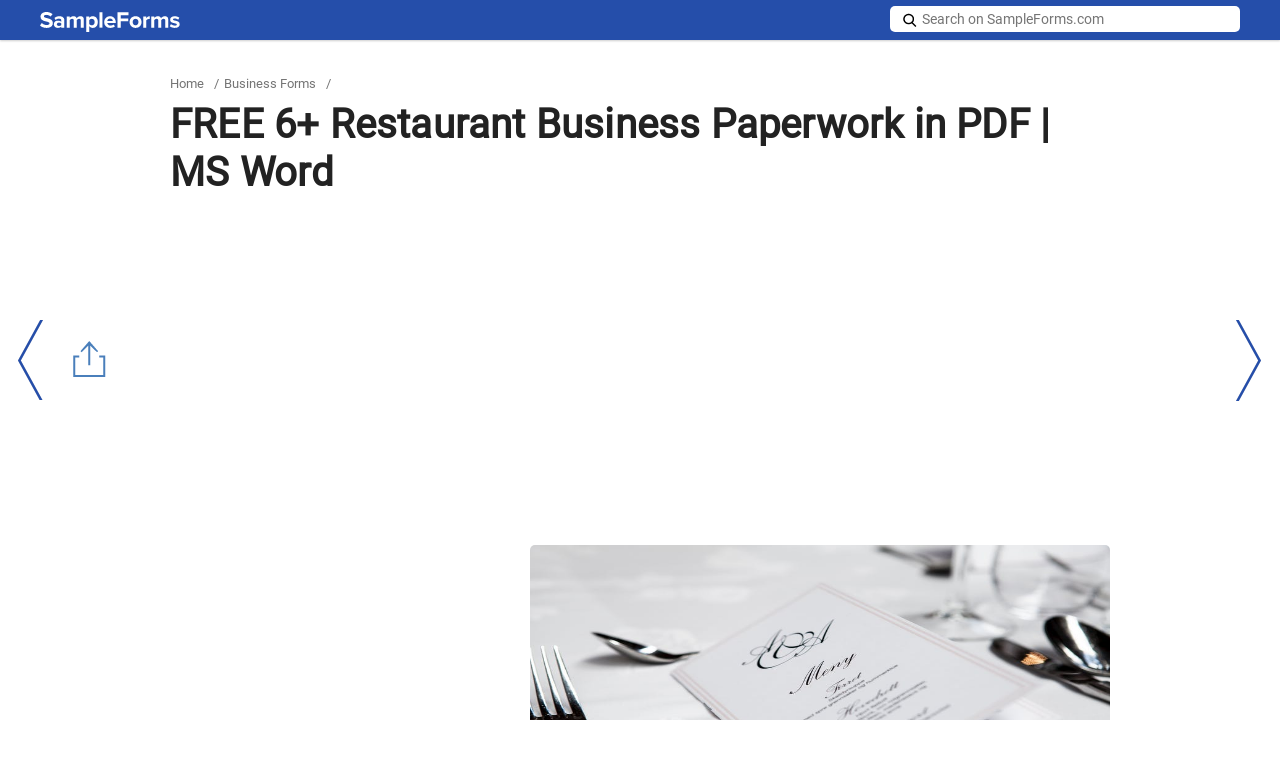

--- FILE ---
content_type: text/html; charset=UTF-8
request_url: https://www.sampleforms.com/restaurant-business-paperwork.html
body_size: 11434
content:
<!DOCTYPE html>
<html lang="en-US">
<head>
  <link rel="icon" href="https://images.sampleforms.com/favicon.ico" />
  <link rel="shortcut" href="https://images.sampleforms.com/images/sf-blog-icon.png" />
  <link rel="apple-touch-icon" href="https://images.sampleforms.com/images/sf-blog-icon.png" />
  <meta charset="UTF-8">
  <meta name="robots" content="max-image-preview:large">
  <meta name="viewport" content="width=device-width,minimum-scale=1, initial-scale=1">
  <meta name="verification" content="b4daeb5e80d2cfdbe74af029c39ad035" />
  <meta name="google-site-verification" content="l6pL7dZBsTCIF73ntKYeoj2nl0ix5hFL_LLn32v0KeE" />
  <meta name="google-site-verification" content="MYgGW6akSeH_ZvQK1vsEdZK8d89XCJBdY747hdZJV2w" />
  <meta name="msvalidate.01" content="9526A95714E26CAEBE4BE392480C6039" />
  <meta name="theme-color" content="#FFF">
  <link rel="manifest" href="/manifest.json">
  <link rel="dns-prefetch" href="https://www.google-analytics.com/">
  <link rel="canonical" href="https://www.sampleforms.com/restaurant-business-paperwork.html" />            <meta name="robots" content="index,follow">
        <title>FREE 6+ Restaurant Business Paperwork in PDF | MS Word</title><meta name="description" content="Planning to start and open up a restaurant? Then you better read this article to know what sorts of documents will be handy for your business. Read now!" />
  <!-- Open Graph Tags-->
  <meta property="og:title" content="FREE 6+ Restaurant Business Paperwork in PDF | MS Word">
  <meta property="og:image" content="https://images.sampleforms.com/wp-content/uploads/2017/06/featured1.jpeg">
  <meta property="og:description" content="Planning to start and open up a restaurant? Then you better read this article to know what sorts of documents will be handy for your business. Read now!">
  <meta property="og:type" content="article">
  <meta property="og:site_name" content="sampleforms.com">
  <meta property="og:url" content="https://www.sampleforms.com/restaurant-business-paperwork.html">
  <meta name="twitter:title" content="FREE 6+ Restaurant Business Paperwork in PDF | MS Word">
  <meta name="twitter:description" content="Planning to start and open up a restaurant? Then you better read this article to know what sorts of documents will be handy for your business. Read now!">
  <meta name="twitter:image" content="https://images.sampleforms.com/wp-content/uploads/2017/06/featured1.jpeg">

  <!-- Style Sheet  -->
  <link rel="preload" href="https://images.sampleforms.com/css/new-layout-sf2.css" as="style" 
      onload="this.onload=null;this.rel='stylesheet'">
  <link rel="stylesheet" href="https://images.sampleforms.com/css/new-layout-sf2.css">

    <script type="application/ld+json">
    {"@context": "https://schema.org","@type": "Organization",
    "url": "https://www.sampleforms.com/","logo": "https://images.sampleforms.com/images/logo.svg"
    }</script>  <script id="inlinejs__preload-polfill">
    !function(e){"use strict";var t=e.document,r={};r.isPreloadSupported=function(){try{return t.createElement("link").relList.supports("preload")}catch(e){return!1}},r.init=function(){for(var e=t.getElementsByTagName("link"),r=0;r<e.length;r++){var n=e[r];"preload"===n.rel&&"style"===n.getAttribute("as")&&(loadCSS(n.href,n),n.rel=null)}},window.loadCSS&&!r.isPreloadSupported()&&r.init()}(window);
  </script>
  <script src="https://contextual.media.net/dmedianet.js?cid=8CUVWZRV0" async="async"></script>
</head>

<body class="post-template-default single single-post postid-157475 single-format-standard">
  <script async src="https://pagead2.googlesyndication.com/pagead/js/adsbygoogle.js?client=ca-pub-8812391281658222"
    crossorigin="anonymous"></script>

  <!-- <script>
    navigator.serviceWorker?navigator.serviceWorker.register("/serviceWorker.js",{scope:"/"}).then(function(r){console.log(r)}).catch(function(r){console.error(r)}):console.log("Service Worker is not supported in this browser.");
  </script> -->

  <script type="text/javascript">
      window._mNHandle = window._mNHandle || {};
      window._mNHandle.queue = window._mNHandle.queue || [];
      medianet_versionId = "3121199"; 
  </script>
  <!-- Google tag (gtag.js) -->
  <script async src="https://www.googletagmanager.com/gtag/js?id=G-MQ7YVMSRH6"></script>
  <script>
    window.dataLayer = window.dataLayer || [];
    function gtag(){dataLayer.push(arguments);}
    gtag('js', new Date());
    gtag('config', 'G-MQ7YVMSRH6');
  </script>

  <div id="top-page"></div>
  <header>
    <div class="container">
      <div class="logo">
        <a href="https://www.sampleforms.com">
          <img src="https://images.sampleforms.com/images/logo.svg" width="140" height="20" alt="SampleForms logo">
        </a>
      </div>
      
      <div class="search-new">
        <form method="GET" action="https://www.sampleforms.com" target="_top" id="search-form">
          <span class="search-ico"></span>
          <input [class]="searchvisible ? 'active' : ''" aria-label="Search on SampleForms.com" type="text" name="s" placeholder="Search on SampleForms.com" required>
          <input class="icons search-icon-new" tabindex="0" role="button" aria-label="site search" type="submit" onclick="toggleSearchVisible()">
          <span aria-label="Search" role="button" tabindex="0" class="s-close" [class]="searchvisible ? 's-close in' : 's-close'" onclick="toggleSearchVisible()"></span>
        </form>
      </div>
      <!-- Search Function Stop Here -->
    </div>
  </header><section class="main-body-sec">
      <div class="container">
		<ul class="breadcrumb"><li><a href="https://www.sampleforms.com" title="Home">Home</a></li><li> / </li><li><a href="https://www.sampleforms.com/business-forms">Business Forms</a></li><li> / </li></ul>		<h1>FREE 6+ Restaurant Business Paperwork in PDF | MS Word</h1>
		    <div class="header_bottom_ad ad-inner">
        <div id="text-6" class="widget widget_text">			<div class="textwidget"><div class="header_bottom_ad">
<ins class="adsbygoogle"
     style="display:inline-block;width:940px;height:320px"
     data-ad-client="ca-pub-8812391281658222"
     data-ad-slot="7836002035"></ins>
<script>
     (adsbygoogle = window.adsbygoogle || []).push({});
</script>
</div></div>
		</div>    </div>
      </div>
    <div class="post-content">
        <div class="container">
        	<div class="editor-widget-sec">
				                                  			<div class="ad-section">
                    			<div id="text-7" class="widget widget_text">			<div class="textwidget"><ins class="adsbygoogle"
     style="display:inline-block;width:336px;height:280px"
     data-ad-client="ca-pub-8812391281658222"
     data-ad-slot="3339736718"></ins>
<script>
     (adsbygoogle = window.adsbygoogle || []).push({});
</script></div>
		</div>                  			</div>
                		            	            		<div class="feature-img-sec">
              										<figure class="feature-img">
								<img layout="responsive" src="https://images.sampleforms.com/wp-content/uploads/2017/06/featured1.jpeg" alt="featured" width="580" height="280" title="featured" />
							</figure>
              			            		</div>
          		
       		</div>
          						<div class="innerpost-left-sec" >
				          		<p>Restaurants have been the places to go for grabbing a meal instead of heading straight and cook to the kitchen. Various food preferences are available on different menus made by exclusive chefs. These restaurants are distinguished in categories from their cuisines, styles, speed of services, themes, age, and quality.
	<div class="related toc-sec">
            <h3>Related:</h3>
            <ul class="toc-list">
            <li><a href='https://www.sampleforms.com/restaurant-reservation-form-sample.html' class='post_clicks' id='2185725'  ><h4>10+ Restaurant Reservation Form Samples - Free Sample, Example ...</h4></a></li><li><a href='https://www.sampleforms.com/sample-income-statement-form.html' class='post_clicks' id='2185720'  ><h4>Sample Income Statement Form - 9+ Free Documents in PDF, Xls</h4></a></li><li><a href='https://www.sampleforms.com/restaurant-application-forms.html' class='post_clicks' id='2185719'  ><h4>Sample Restaurant Application Form - 8+ Free Documents in PDF</h4></a></li>            </ul>
        </div>
      <div class="content_inner_ad ad-inner">
        <div id="text-3" class="widget widget_text">			<div class="textwidget"><div id="544001428">
     <script type="text/javascript">
       try {
             window._mNHandle.queue.push(function () {
               window._mNDetails.loadTag("544001428", "600x250", "544001428");
               });
            }
       catch (error) {}
     </script>
</div></div>
		</div>      </div>
    
<p>Before anyone can open up a restaurant business, an individual should be able to know the kinds of documents that he will need to face the food service industry. These documents include Restaurant <a href="https://www.sampleforms.com/business-form-sample.html" rel="noopener" target="_blank">Business Forms</a> such as Restaurant Order Forms and other restaurant-related documents.</p>
<h2>Restaurant Insurance Application Form</h2>
<div class="row"><div class="col-sm-8 image-grid-two"><img fetchpriority="high" decoding="async" onclick="ImagePopup(this)" src="https://images.sampleforms.com/wp-content/uploads/2017/06/Restaurant-Insurance-Application-1.jpg" alt="restaurant insurance application 1" srcset ="https://images.sampleforms.com/wp-content/uploads/2017/06/Restaurant-Insurance-Application-1.jpg?width=390 1920w, https://images.sampleforms.com/wp-content/uploads/2017/06/Restaurant-Insurance-Application-1.jpg?width=320 320w" width="390" height="504" sizes="(max-width: 390px) 100vw, 390px" /><b><a>cmwinsurance.com</a></b></div><div class="col-sm-4 button-grid-two">
<div class="detalis_cls">Details</div>
<div class="format_cls">File Format</div>
<ul>
<li>PDF</li>
</ul>
<p>Size: 103 KB</p>
<p><a class="btn btn-md download-btn" href="https://images.sampleforms.com/wp-content/uploads/2017/06/Restaurant-Insurance-Application-Form.zip" rel="noopener" target="_blank">Download</a></p></div></div>
<p>One of the vital documents for starting a restaurant is to have a <a href="https://www.sampleforms.com/restaurant-application-forms.html" rel="noopener" target="_blank">Restaurant Insurance Application Form</a>. This form is essential to protect the business from future penalties and lawsuits when unexpected incidents or accidents will occur. For specific purposes, the restaurant owner may also consider attaining a several Insurance Policies for his business such as a Property Insurance and a <a href="https://www.sampleforms.com/liability-insurance-form.html" rel="noopener" target="_blank">Liability Insurance Form</a>. The Property Insurance will deal with insurance coverage in events of fires and property damages while the latter may include a coverage for protecting the restaurant for instances of having drunkards and food contamination within the premises.</p>
<h2>Restaurant Consulting Agreement Form</h2>
<div class="row"><div class="col-sm-8 image-grid-two"><img decoding="async" onclick="ImagePopup(this)" src="https://images.sampleforms.com/wp-content/uploads/2017/06/Restaurant-Consulting-Agreement-Form-1.jpg" alt="restaurant consulting agreement form 1" srcset ="https://images.sampleforms.com/wp-content/uploads/2017/06/Restaurant-Consulting-Agreement-Form-1.jpg?width=390 1920w, https://images.sampleforms.com/wp-content/uploads/2017/06/Restaurant-Consulting-Agreement-Form-1.jpg?width=320 320w" width="390" height="504" sizes="(max-width: 390px) 100vw, 390px" /><b><a>alumni.du.edu</a></b></div><div class="col-sm-4 button-grid-two">
<div class="detalis_cls">Details</div>
<div class="format_cls">File Format</div>
<ul>
<li>DOC</li>
</ul>
<p>Size: 12 KB</p>
<p><a class="btn btn-md download-btn" href="https://images.sampleforms.com/wp-content/uploads/2017/06/Restaurant-Consulting-Agreement-Form.zip" rel="noopener" target="_blank">Download</a></p></div></div>
<p>When dealing with a business, a businessman does not simply engage himself for the payments and fees, then head directly to making an enterprise. The first step that he must take is to hire a consultant and listen to every lesson he can provide. A <a href="https://www.sampleforms.com/consulting-agreement-form.html" rel="noopener" target="_blank">Restaurant Consultation Agreement Form</a> is the document for this type of service. Though this is not for the customers of the dining area or the staff, this is to assure that a restaurant business will acquire success as it opens. The parties to be involved in this Contract Agreement Form will be the restaurant owner and the hired consultant who lays the terms and fees of the consultation services.</p>
<h2>Restaurant Reservation Form Sample</h2>
<div class="row"><div class="col-sm-8 image-grid-two"><img decoding="async" onclick="ImagePopup(this)" src="https://images.sampleforms.com/wp-content/uploads/2017/06/Annual-Banquet-Restaurant-Reservation-Form-1.jpg" alt="annual banquet restaurant reservation form 1" srcset ="https://images.sampleforms.com/wp-content/uploads/2017/06/Annual-Banquet-Restaurant-Reservation-Form-1.jpg?width=390 1920w, https://images.sampleforms.com/wp-content/uploads/2017/06/Annual-Banquet-Restaurant-Reservation-Form-1.jpg?width=320 320w" width="390" height="504" sizes="(max-width: 390px) 100vw, 390px" /><b><a>bridgecitychamber.com</a></b></div><div class="col-sm-4 button-grid-two">
<div class="detalis_cls">Details</div>
<div class="format_cls">File Format</div>
<ul>
<li>PDF</li>
</ul>
<p>Size: 39 KB</p>
<p><a class="btn btn-md download-btn" href="https://images.sampleforms.com/wp-content/uploads/2017/06/Annual-Banquet-Restaurant-Reservation-Form.zip" rel="noopener" target="_blank">Download</a></p></div></div>
<p>Another document needed by a restaurant owner is a <a href="https://www.sampleforms.com/restaurant-reservation-form-sample.html" rel="noopener" target="_blank">Restaurant Reservation Form</a>. The main purpose of this form is to neatly organize and schedule the table reservations of every client. It has the names of the clients, with the number of seats to be reserved, the food and beverages to be provided, and the deposit as an initial payment for the reservation fee. Some restaurants allow a reservation for the whole property within a number of hours or a day. With this, an indication for which area of the restaurant to be reserved should be stated on the form, whether it is on the rooftop or at a private lounge.</p>
<h2>Restaurant Order Form Sample</h2><div id="text-5" class="widget widget_text">			<div class="textwidget"><div id="637096733">
     <script type="text/javascript">
       try {
             window._mNHandle.queue.push(function () {
               window._mNDetails.loadTag("637096733", "600x250", "637096733");
               });
            }
       catch (error) {}
     </script>
</div></div>
		</div>
<div class="row"><div class="col-sm-8 image-grid-two"><img loading="lazy" decoding="async" onclick="ImagePopup(this)" src="https://images.sampleforms.com/wp-content/uploads/2017/06/Restaurant-Menu-Order-Form-1.jpg" alt="restaurant menu order form 1" srcset ="https://images.sampleforms.com/wp-content/uploads/2017/06/Restaurant-Menu-Order-Form-1.jpg?width=390 1920w, https://images.sampleforms.com/wp-content/uploads/2017/06/Restaurant-Menu-Order-Form-1.jpg?width=320 320w" width="390" height="504" sizes="auto, (max-width: 390px) 100vw, 390px" /><b><a>ricksonsecond.com</a></b></div><div class="col-sm-4 button-grid-two">
<div class="detalis_cls">Details</div>
<div class="format_cls">File Format</div>
<ul>
<li>PDF</li>
</ul>
<p>Size: 16 KB</p>
<p><a class="btn btn-md download-btn" href="https://images.sampleforms.com/wp-content/uploads/2017/06/Restaurant-Menu-Order-Form.zip" rel="noopener" target="_blank">Download</a></p></div></div>
<p>After a reservation was made, <a href="https://www.sampleforms.com/restaurant-order-form-sample.html" rel="noopener" target="_blank">Restaurant Order Forms</a> will be used to ask the preferences and to outline the food requests of the customer. This type of document does not have a definite size since it truly depends on the management and the convenience of the staff. The form will have the type of food, quantity of orders, additional requests, and the amount to be paid by the customer.</p>
<p>The <a href="https://www.sampleforms.com/order-forms.html" rel="noopener" target="_blank">Order Form</a> is commonly used by restaurant staffs in taking orders from the customer, however, this form can also be used for requesting food supplies from the restaurant suppliers. Specifically, a <a href="https://www.sampleforms.com/food-requisition-form.html" rel="noopener" target="_blank">Food Requisition Form</a> should be completed by the restaurant management and send it to their suppliers as an order that they are in need for the stated recipes.</p>
<h2>Restaurant Feedback Form Sample</h2>
<div class="row"><div class="col-sm-8 image-grid-two"><img loading="lazy" decoding="async" onclick="ImagePopup(this)" src="https://images.sampleforms.com/wp-content/uploads/2017/06/Free-Restaurant-Feedback-Form-1.jpg" alt="free restaurant feedback form 1" srcset ="https://images.sampleforms.com/wp-content/uploads/2017/06/Free-Restaurant-Feedback-Form-1.jpg?width=390 1920w, https://images.sampleforms.com/wp-content/uploads/2017/06/Free-Restaurant-Feedback-Form-1.jpg?width=320 320w" width="390" height="504" sizes="auto, (max-width: 390px) 100vw, 390px" /><b><a>business.basscoast.vic.gov.au</a></b></div><div class="col-sm-4 button-grid-two">
<div class="detalis_cls">Details</div>
<div class="format_cls">File Format</div>
<ul>
<li>PDF</li>
</ul>
<p>Size: 10 KB</p>
<p><a class="btn btn-md download-btn" href="https://images.sampleforms.com/wp-content/uploads/2017/06/Free-Restaurant-Feedback-Form.zip" rel="noopener" target="_blank">Download</a></p></div></div>
<p>When the orders have been granted and the customers have consumed their sumptuous meals, it is the right moment to ask for a feedback with regards to their experiences in the restaurant. A <a href="https://www.sampleforms.com/free-restaurant-feedback-forms.html" rel="noopener" target="_blank">Restaurant Feedback Form</a> will require the customer to rate the menu, services, venue, and the overall presentation of the restaurant. However, a polite and kind gesture should be observed when giving the <a href="https://www.sampleforms.com/customer-feedback-form.html" rel="noopener" target="_blank">Feedback Form</a> to any customer since not all are willing to spend time with this process. This form can also be posted online on the website of the restaurant to allow anyone to send their comments and suggestions even when they have already been out of the premises.</p>
<h2>Restaurant Income Statement Form</h2>
<div class="row"><div class="col-sm-8 image-grid-two"><img loading="lazy" decoding="async" onclick="ImagePopup(this)" src="https://images.sampleforms.com/wp-content/uploads/2017/06/Income-Statement-For-Restaurant-08.jpg" alt="income statement for restaurant 08" srcset ="https://images.sampleforms.com/wp-content/uploads/2017/06/Income-Statement-For-Restaurant-08.jpg?width=390 1920w, https://images.sampleforms.com/wp-content/uploads/2017/06/Income-Statement-For-Restaurant-08.jpg?width=320 320w" width="390" height="504" sizes="auto, (max-width: 390px) 100vw, 390px" /><b><a>restaurantowner.com </a></b></div><div class="col-sm-4 button-grid-two">
<div class="detalis_cls">Details</div>
<div class="format_cls">File Format</div>
<ul>
<li>PDF</li>
</ul>
<p>Size: 193 KB</p>
<p><a class="btn btn-md download-btn" href="https://images.sampleforms.com/wp-content/uploads/2017/06/Income-Statement-For-Restaurant.zip" rel="noopener" target="_blank">Download</a></p></div></div>
<p>Lastly, it is important for the restaurant owner to know if he is making progress and attaining success with his business. This will require the use of a <a href="https://www.sampleforms.com/sample-income-statement-form.html" rel="noopener" target="_blank">Restaurant Income Statement Form</a>. It is a type of <a href="https://www.sampleforms.com/financial-statement-form-sample.html" rel="noopener" target="_blank">Financial Statement</a> that focuses on the income and the expenditures of the restaurant for a specified time-period, whether monthly or an annual basis. This form will have the breakdown of the restaurant&#8217;s expenses which includes the costs of goods, utilities, employee salaries, and even depreciation.</p>
<h2>Quick Tips for Completing Your Restaurant Business Forms</h2>
<p>Before this article ends, here are six vital tips that you may keep in mind for your business:</p>
<ul>
<li>Make sure that you have clearly stated the type of insurance coverage that will aid your restaurant&#8217;s life.</li>
<li>Consider doing a follow up of your client&#8217;s reservations by sending them a <a href="https://www.sampleforms.com/booking-confirmation-forms.html" rel="noopener" target="_blank">Confirmation Form</a> a few days before the reserved date.</li>
<li>Instruct your staff on how to fill out an Order Form and what possible abbreviations to use in easing up the process of writing the client&#8217;s orders.</li>
<li>As you hire a consultant, ask for a presentation of his Professional Licenses or documents that will prove that he is a legal and worthy consultant.</li>
<li>In your feedback form, allocate an ample amount of space for the client&#8217;s comments and suggestions at the very last area of the document.</li>
<li>File your <a href="https://www.sampleforms.com/sample-income-statement-form.html" rel="noopener" target="_blank">Income Statements</a> before the filing due dates of your State to avoid penalties and fees of a possible violation.</li>
</ul>
<p>Owning a restaurant is one of the most known dreams of the population. And in this generation, fast food restaurants have dominated the world regardless of the numerous documents which are required for this business. To ease up your process in crafting these forms, simply search your needed paperwork on our site and download them. The forms are simple, timely, and light when it comes to storage matters. In whatever way that you will decide to format your form, always remember that it is your staffs&#8217; and customers&#8217; convenience that counts.</p>
          							<div class="new-bottom-ad">
													<div id="text-4" class="widget widget_text">			<div class="textwidget"><div style="width: 600px; height: 250px;">
  <script async src="//contextual.media.net/dmedianet.js?cid=8CUVWZRV0"></script>
  <div id="medianet-809579178"></div>
  <script>
    (function() {
      var mnSrc = (location.protocol == "https:" ? "https:" : "http:") + "//contextual.media.net/nmedianet.js?cid=8CUVWZRV0";
      var mnId = "medianet-809579178";
      document.getElementById(mnId).innerHTML = '<div id="' + mnId + '-inner"></div>';
      document.write('<scr' + 'ipt type="text/javascript" src="' + mnSrc + '"></scr' + 'ipt>');
    })();
  </script>
</div></div>
		</div>											</div>
				            </div>
        	<aside class="aside custom" id="sidebar-out">
  <div id="sidebar">
    <div class="sidebar-related">
      
<section class='category-sec1' style='gap:2px'>

<nav class='container1'> 
<ul>
<li><a href="https://www.sampleforms.com/company-form.html">FREE 50+ Company Forms Download – How to Create Guide, Tips</a></li><li><a href="https://www.sampleforms.com/process-form.html">FREE 45+ Process Forms Download – How to Create Guide, Tips</a></li><li><a href="https://www.sampleforms.com/community-form.html">FREE 50+ Community Forms in PDF | MS Word</a></li><li><a href="https://www.sampleforms.com/party-form.html">FREE 49+ Party Forms in PDF | MS Word | Excel</a></li><li><a href="https://www.sampleforms.com/free-funeral-forms.html">FREE 51+ Funeral Forms in PDF | MS Word</a></li><li><a href="https://www.sampleforms.com/history-form.html">FREE 49+ History Forms in PDF | Ms Word | Excel</a></li><li><a href="https://www.sampleforms.com/free-printable-forms.html">FREE 53+ Printable Forms in PDF | MS Word | Excel</a></li><li><a href="https://www.sampleforms.com/subscribe-forms.html">FREE 40+ Subscribe Forms in PDF | Ms Word (doc.)</a></li><li><a href="https://www.sampleforms.com/insurance-forms.html">FREE 25+ Insurance Forms in PDF | MS Word</a></li><li><a href="https://www.sampleforms.com/facility-forms.html">FREE 50+ Facility Forms in PDF | MS Word</a></li><li><a href="https://www.sampleforms.com/partnership-form.html">FREE 36+ Partnership Forms in PDF | MS Word (doc.)</a></li><li><a href="https://www.sampleforms.com/assignment-form.html">FREE 51+ Assignment Forms in PDF | MS Word | XLS</a></li></ul>
</nav>
</section>
    </div>

          <div class="header_bottom_ad ad-inner">
        <div id="text-2" class="widget widget_text">			<div class="textwidget"><div id="606522449">
     <script type="text/javascript">
       try {
             window._mNHandle.queue.push(function () {
               window._mNDetails.loadTag("606522449", "600x250", "606522449");
               });
            }
       catch (error) {}
     </script>
</div></div>
		</div>      </div>
    
    <div class="sidebar-category">
      <h3>Business Forms</h3>      <ul class='my-list'>
        <li><a href="https://www.sampleforms.com/accounting-forms"><h4>Accounting Forms</h4></a></li><li><a href="https://www.sampleforms.com/acknowledgment-form"><h4>Acknowledgment Forms</h4></a></li><li><a href="https://www.sampleforms.com/acord-forms"><h4>Acord Forms</h4></a></li><li><a href="https://www.sampleforms.com/action-forms"><h4>Action Forms</h4></a></li><li><a href="https://www.sampleforms.com/addendum-forms"><h4>Addendum Forms</h4></a></li><li class="more-plus" id="more-plus" on="tap:more-plus-li.show,more-plus.hide" role="button" tabindex="0"><span> More</span></li></ul><ul id="more-plus-li" hidden><li><a href="https://www.sampleforms.com/admission-forms"><h4>Admission Forms</h4></a></li><li><a href="https://www.sampleforms.com/affidavit-forms"><h4>Affidavit Forms</h4></a></li><li><a href="https://www.sampleforms.com/agreement-forms"><h4>Agreement Forms</h4></a></li><li><a href="https://www.sampleforms.com/application-form"><h4>Application Forms</h4></a></li><li><a href="https://www.sampleforms.com/appraisal-forms"><h4>Appraisal Forms</h4></a></li><li><a href="https://www.sampleforms.com/approval-forms"><h4>Approval Forms</h4></a></li><li><a href="https://www.sampleforms.com/assessment-forms"><h4>Assessment Forms</h4></a></li><li><a href="https://www.sampleforms.com/association"><h4>Association Forms</h4></a></li><li><a href="https://www.sampleforms.com/athlete-forms"><h4>Athlete Forms</h4></a></li><li><a href="https://www.sampleforms.com/audit-forms"><h4>Audit Forms</h4></a></li><li><a href="https://www.sampleforms.com/authorization-forms"><h4>Authorization Forms</h4></a></li><li><a href="https://www.sampleforms.com/availability-forms"><h4>Availability Forms</h4></a></li><li><a href="https://www.sampleforms.com/best-forms"><h4>Best Forms</h4></a></li><li><a href="https://www.sampleforms.com/bill-of-sale-forms"><h4>Bill of Sale Forms</h4></a></li><li><a href="https://www.sampleforms.com/booking-forms"><h4>Booking Forms</h4></a></li><li><a href="https://www.sampleforms.com/breakage-form"><h4>Breakage Form</h4></a></li><li><a href="https://www.sampleforms.com/budget-forms"><h4>Budget Forms</h4></a></li><li><a href="https://www.sampleforms.com/calculation-forms"><h4>Calculation Forms</h4></a></li><li><a href="https://www.sampleforms.com/cancellation-forms"><h4>Cancellation Forms</h4></a></li><li><a href="https://www.sampleforms.com/certificate-form"><h4>Certificate Forms</h4></a></li><li><a href="https://www.sampleforms.com/change-forms"><h4>Change Forms</h4></a></li><li><a href="https://www.sampleforms.com/check-in-forms"><h4>Check-in Forms</h4></a></li><li><a href="https://www.sampleforms.com/child-forms"><h4>Child-forms</h4></a></li><li><a href="https://www.sampleforms.com/claim-forms"><h4>Claim Forms</h4></a></li><li><a href="https://www.sampleforms.com/clearance-forms"><h4>Clearance Forms</h4></a></li><li><a href="https://www.sampleforms.com/compensation-form"><h4>Compensation Form</h4></a></li><li><a href="https://www.sampleforms.com/complaint-forms"><h4>Complaint Forms</h4></a></li><li><a href="https://www.sampleforms.com/consent-forms"><h4>Consent Forms</h4></a></li><li><a href="https://www.sampleforms.com/construction-forms"><h4>Construction Forms</h4></a></li><li><a href="https://www.sampleforms.com/contact-forms"><h4>Contact Forms</h4></a></li><li><a href="https://www.sampleforms.com/content-forms"><h4>Content Forms</h4></a></li><li><a href="https://www.sampleforms.com/contract-forms"><h4>Contract Forms</h4></a></li><li><a href="https://www.sampleforms.com/contractor-forms"><h4>Contractor Forms</h4></a></li><li><a href="https://www.sampleforms.com/counseling-forms"><h4>Counseling Forms</h4></a></li><li><a href="https://www.sampleforms.com/death-forms"><h4>Death Forms</h4></a></li><li><a href="https://www.sampleforms.com/declaration-forms"><h4>Declaration Forms</h4></a></li><li><a href="https://www.sampleforms.com/deed-forms"><h4>Deed Forms</h4></a></li><li><a href="https://www.sampleforms.com/deposit-forms"><h4>Deposit Forms</h4></a></li><li><a href="https://www.sampleforms.com/disability-forms"><h4>Disability Forms</h4></a></li><li><a href="https://www.sampleforms.com/disciplinary-forms"><h4>Disciplinary Forms</h4></a></li><li><a href="https://www.sampleforms.com/disclosure-forms"><h4>Disclosure Forms</h4></a></li><li><a href="https://www.sampleforms.com/divorce-forms"><h4>Divorce Forms</h4></a></li><li><a href="https://www.sampleforms.com/donation-forms"><h4>Donation Forms</h4></a></li><li><a href="https://www.sampleforms.com/easement-forms"><h4>Easement Forms</h4></a></li><li><a href="https://www.sampleforms.com/education-forms"><h4>Education Forms</h4></a></li><li><a href="https://www.sampleforms.com/employee-forms"><h4>Employee Forms</h4></a></li><li><a href="https://www.sampleforms.com/employment-forms"><h4>Employment Forms</h4></a></li><li><a href="https://www.sampleforms.com/enrollment-forms"><h4>Enrollment Forms</h4></a></li><li><a href="https://www.sampleforms.com/entertainment-forms"><h4>Entertainment forms</h4></a></li><li><a href="https://www.sampleforms.com/entry-form"><h4>Entry Form</h4></a></li><li><a href="https://www.sampleforms.com/evaluation-forms"><h4>Evaluation Forms</h4></a></li><li><a href="https://www.sampleforms.com/event-forms"><h4>Event Forms</h4></a></li><li><a href="https://www.sampleforms.com/examination-forms"><h4>Examination Forms</h4></a></li><li><a href="https://www.sampleforms.com/expense-forms"><h4>Expense Forms</h4></a></li><li><a href="https://www.sampleforms.com/feedback-forms"><h4>Feedback Forms</h4></a></li><li><a href="https://www.sampleforms.com/fillable-forms"><h4>Fillable Forms</h4></a></li><li><a href="https://www.sampleforms.com/financial-forms"><h4>Financial Forms</h4></a></li><li><a href="https://www.sampleforms.com/fitness"><h4>Fitness Forms</h4></a></li><li><a href="https://www.sampleforms.com/graduate-forms"><h4>Graduate Forms</h4></a></li><li><a href="https://www.sampleforms.com/guarantor-forms"><h4>Guarantor Forms</h4></a></li><li><a href="https://www.sampleforms.com/guardianship-forms"><h4>Guardianship Forms</h4></a></li><li><a href="https://www.sampleforms.com/health-forms"><h4>Health Forms</h4></a></li><li><a href="https://www.sampleforms.com/hr-forms"><h4>HR Forms</h4></a></li><li><a href="https://www.sampleforms.com/information-forms"><h4>Information Forms</h4></a></li><li><a href="https://www.sampleforms.com/inquiry-forms"><h4>Inquiry Forms</h4></a></li><li><a href="https://www.sampleforms.com/inspection-forms"><h4>Inspection Forms</h4></a></li><li><a href="https://www.sampleforms.com/intake-forms"><h4>Intake Forms</h4></a></li><li><a href="https://www.sampleforms.com/intellectual-property-forms"><h4>Intellectual Property Forms</h4></a></li><li><a href="https://www.sampleforms.com/interview-forms"><h4>Interview Forms</h4></a></li><li><a href="https://www.sampleforms.com/invoice-forms"><h4>Invoice Forms</h4></a></li><li><a href="https://www.sampleforms.com/job-forms"><h4>Job Forms</h4></a></li><li><a href="https://www.sampleforms.com/landlord-forms"><h4>Landlord Forms</h4></a></li><li><a href="https://www.sampleforms.com/lease-forms"><h4>Lease Forms</h4></a></li><li><a href="https://www.sampleforms.com/legal-forms"><h4>Legal Forms</h4></a></li><li><a href="https://www.sampleforms.com/letters"><h4>Letters</h4></a></li><li><a href="https://www.sampleforms.com/liability-forms"><h4>Liability Forms</h4></a></li><li><a href="https://www.sampleforms.com/lien-forms"><h4>Lien Forms</h4></a></li><li><a href="https://www.sampleforms.com/loan-forms"><h4>Loan Forms</h4></a></li><li><a href="https://www.sampleforms.com/maintenance-forms"><h4>Maintenance Forms</h4></a></li><li><a href="https://www.sampleforms.com/marketing-forms"><h4>Marketing Forms</h4></a></li><li><a href="https://www.sampleforms.com/medical-forms"><h4>Medical Forms</h4></a></li><li><a href="https://www.sampleforms.com/meeting-forms"><h4>Meeting Forms</h4></a></li><li><a href="https://www.sampleforms.com/menu-forms"><h4>Menu Forms</h4></a></li><li><a href="https://www.sampleforms.com/notice-forms"><h4>Notice Forms</h4></a></li><li><a href="https://www.sampleforms.com/nursery-form"><h4>Nursery Form</h4></a></li><li><a href="https://www.sampleforms.com/order-forms"><h4>Order Forms</h4></a></li><li><a href="https://www.sampleforms.com/participation-forms"><h4>Participation Forms</h4></a></li><li><a href="https://www.sampleforms.com/patient-forms"><h4>Patient Forms</h4></a></li><li><a href="https://www.sampleforms.com/payroll-forms"><h4>Payroll Forms</h4></a></li><li><a href="https://www.sampleforms.com/permission-form"><h4>Permission Form</h4></a></li><li><a href="https://www.sampleforms.com/personal-form"><h4>Personal form</h4></a></li><li><a href="https://www.sampleforms.com/petition-form"><h4>Petition Forms</h4></a></li><li><a href="https://www.sampleforms.com/photography-forms"><h4>Photography Forms</h4></a></li><li><a href="https://www.sampleforms.com/physical-forms"><h4>Physical Forms</h4></a></li><li><a href="https://www.sampleforms.com/plan-forms"><h4>plan forms</h4></a></li><li><a href="https://www.sampleforms.com/pledge-forms"><h4>Pledge Forms</h4></a></li><li><a href="https://www.sampleforms.com/policy-form"><h4>Policy Forms</h4></a></li><li><a href="https://www.sampleforms.com/power-of-attorney-forms"><h4>Power of Attorney Forms</h4></a></li><li><a href="https://www.sampleforms.com/premarital-forms"><h4>Premarital Forms</h4></a></li><li><a href="https://www.sampleforms.com/profile-forms"><h4>Profile Forms</h4></a></li><li><a href="https://www.sampleforms.com/promotion-forms"><h4>Promotion Forms</h4></a></li><li><a href="https://www.sampleforms.com/proposal-forms"><h4>Proposal Forms</h4></a></li><li><a href="https://www.sampleforms.com/purchase-forms"><h4>Purchase Forms</h4></a></li><li><a href="https://www.sampleforms.com/query-forms"><h4>Query Forms</h4></a></li><li><a href="https://www.sampleforms.com/quote-forms"><h4>Quote forms</h4></a></li><li><a href="https://www.sampleforms.com/qustionnaire-forms"><h4>Qustionnaire Forms</h4></a></li><li><a href="https://www.sampleforms.com/real-estate-forms"><h4>Real Estate forms</h4></a></li><li><a href="https://www.sampleforms.com/receipt-forms"><h4>Receipt Forms</h4></a></li><li><a href="https://www.sampleforms.com/recommendation-forms"><h4>Recommendation Forms</h4></a></li><li><a href="https://www.sampleforms.com/registration-forms"><h4>Registration Forms</h4></a></li><li><a href="https://www.sampleforms.com/reimbursment-forms"><h4>Reimbursment Forms</h4></a></li><li><a href="https://www.sampleforms.com/release-forms"><h4>Release Forms</h4></a></li><li><a href="https://www.sampleforms.com/renewal-forms"><h4>Renewal Forms</h4></a></li><li><a href="https://www.sampleforms.com/rental-forms"><h4>Rental Forms</h4></a></li><li><a href="https://www.sampleforms.com/report-forms"><h4>Report Forms</h4></a></li><li><a href="https://www.sampleforms.com/representative-forms"><h4>Representative Forms</h4></a></li><li><a href="https://www.sampleforms.com/request-forms"><h4>Request Forms</h4></a></li><li><a href="https://www.sampleforms.com/requirement-forms"><h4>Requirement Forms</h4></a></li><li><a href="https://www.sampleforms.com/requisition-form"><h4>Requisition Forms</h4></a></li><li><a href="https://www.sampleforms.com/reservation-forms"><h4>Reservation Forms</h4></a></li><li><a href="https://www.sampleforms.com/restaurant-forms"><h4>Restaurant Forms</h4></a></li><li><a href="https://www.sampleforms.com/retail"><h4>Retail Forms</h4></a></li><li><a href="https://www.sampleforms.com/review-forms"><h4>Review Forms</h4></a></li><li><a href="https://www.sampleforms.com/risk-assessment-forms"><h4>Risk Assessment Forms</h4></a></li><li><a href="https://www.sampleforms.com/schedule-forms"><h4>Schedule Forms</h4></a></li><li><a href="https://www.sampleforms.com/school-forms"><h4>School Forms</h4></a></li><li><a href="https://www.sampleforms.com/security-forms"><h4>Security Forms</h4></a></li><li><a href="https://www.sampleforms.com/service-forms"><h4>Service Forms</h4></a></li><li><a href="https://www.sampleforms.com/sign-in-forms"><h4>Sign-In Forms</h4></a></li><li><a href="https://www.sampleforms.com/sign-off-forms"><h4>Sign-off Forms</h4></a></li><li><a href="https://www.sampleforms.com/social-security-forms"><h4>Social Security Forms</h4></a></li><li><a href="https://www.sampleforms.com/statement-forms"><h4>Statement Forms</h4></a></li><li><a href="https://www.sampleforms.com/survey-forms"><h4>Survey Forms</h4></a></li><li><a href="https://www.sampleforms.com/tax-forms"><h4>Tax Forms</h4></a></li><li><a href="https://www.sampleforms.com/testimonial-forms"><h4>Testimonial Forms</h4></a></li><li><a href="https://www.sampleforms.com/tracking-forms"><h4>Tracking Forms</h4></a></li><li><a href="https://www.sampleforms.com/trademark-forms"><h4>Trademark Forms</h4></a></li><li><a href="https://www.sampleforms.com/training-form"><h4>Training Form</h4></a></li><li><a href="https://www.sampleforms.com/transfer-forms"><h4>Transfer Forms</h4></a></li><li><a href="https://www.sampleforms.com/travel-form"><h4>Travel Form</h4></a></li><li><a href="https://www.sampleforms.com/uncategorized"><h4>Uncategorized</h4></a></li><li><a href="https://www.sampleforms.com/verification-forms"><h4>Verification Forms</h4></a></li><li><a href="https://www.sampleforms.com/volunteer-forms"><h4>Volunteer Forms</h4></a></li><li><a href="https://www.sampleforms.com/waiver-forms"><h4>Waiver Forms</h4></a></li><li><a href="https://www.sampleforms.com/warranty-forms"><h4>Warranty Forms</h4></a></li><li><a href="https://www.sampleforms.com/will-and-trust-forms"><h4>Will and Trust Forms</h4></a></li><li><a href="https://www.sampleforms.com/work-forms"><h4>Work Forms</h4></a></li><li><a href="https://www.sampleforms.com/write-up-forms"><h4>Write Up Forms</h4></a></li>      </ul>
    </div>
  </div>
</aside>

<style>
  .container1 li a {
    color: black !important;
  }
  .container1 li:hover {
    color: #254eaa !important;
  }
  .container1 li a:hover {
    color: #254eaa !important;
  }
  .container1 li {
    font-size: 14px !important;
  }
</style>
        	    <div class="relative-post-sec">
        <h3>Related Posts</h3>
        <ul>
                            <li class="col-xs-12 col-sm-6 col-md-6 new">
                    <a href="https://www.sampleforms.com/restaurant-operation-form.html">
                        <h4>FREE 7+ Restaurant Operation Forms in PDF</h4>
                    </a>
                </li>
                            <li class="col-xs-12 col-sm-6 col-md-6 new">
                    <a href="https://www.sampleforms.com/restaurant-legal-forms.html">
                        <h4>FREE 9+ Restaurant Legal Forms in PDF | MS Word</h4>
                    </a>
                </li>
                            <li class="col-xs-12 col-sm-6 col-md-6 new">
                    <a href="https://www.sampleforms.com/restaurant-management-form.html">
                        <h4>FREE 7+ Restaurant Management Forms in Excel | PDF</h4>
                    </a>
                </li>
                            <li class="col-xs-12 col-sm-6 col-md-6 new">
                    <a href="https://www.sampleforms.com/opening-restaurant-business-forms.html">
                        <h4>FREE 70+ Forms You Need to Open a Restaurant Business</h4>
                    </a>
                </li>
                            <li class="col-xs-12 col-sm-6 col-md-6 new">
                    <a href="https://www.sampleforms.com/lawn-service-business-estimate-form-pdf.html">
                        <h4>Lawn Service Business Estimate Form</h4>
                    </a>
                </li>
                            <li class="col-xs-12 col-sm-6 col-md-6 new">
                    <a href="https://www.sampleforms.com/cleaning-business-estimate-form-pdf.html">
                        <h4>Cleaning Business Estimate Form</h4>
                    </a>
                </li>
                            <li class="col-xs-12 col-sm-6 col-md-6 new">
                    <a href="https://www.sampleforms.com/business-credit-checklist-forms.html">
                        <h4>FREE 6+ Business Credit Checklist Forms in PDF</h4>
                    </a>
                </li>
                            <li class="col-xs-12 col-sm-6 col-md-6 new">
                    <a href="https://www.sampleforms.com/contemporary-business-statement-pdf.html">
                        <h4>FREE 7+ Contemporary Business Statement Samples in PDF</h4>
                    </a>
                </li>
                            <li class="col-xs-12 col-sm-6 col-md-6 new">
                    <a href="https://www.sampleforms.com/business-resolution-forms.html">
                        <h4>FREE 6+ Business Resolution Forms in PDF</h4>
                    </a>
                </li>
                            <li class="col-xs-12 col-sm-6 col-md-6 new">
                    <a href="https://www.sampleforms.com/standard-business-statement-pdf.html">
                        <h4>FREE 6+ Standard Business Statement Samples in PDF</h4>
                    </a>
                </li>
                            <li class="col-xs-12 col-sm-6 col-md-6 new">
                    <a href="https://www.sampleforms.com/internet-marketing-business-invoice-pdf.html">
                        <h4>FREE 7+ Internet Marketing Business Invoice Samples in PDF</h4>
                    </a>
                </li>
                            <li class="col-xs-12 col-sm-6 col-md-6 new">
                    <a href="https://www.sampleforms.com/sample-business-request-form.html">
                        <h4>FREE 12+ Sample Business Request Forms in PDF | MS Word | Excel</h4>
                    </a>
                </li>
                            <li class="col-xs-12 col-sm-6 col-md-6 new">
                    <a href="https://www.sampleforms.com/business-order-form.html">
                        <h4>FREE 10+ Business Order Forms in PDF | MS Word | Excel</h4>
                    </a>
                </li>
                            <li class="col-xs-12 col-sm-6 col-md-6 new">
                    <a href="https://www.sampleforms.com/car-dealer-business-forms.html">
                        <h4>FREE 15+ Business Forms for Car Dealers in PDF</h4>
                    </a>
                </li>
                            <li class="col-xs-12 col-sm-6 col-md-6 new">
                    <a href="https://www.sampleforms.com/bakery-business-forms.html">
                        <h4>FREE 10+ Required Forms for Opening and Operating a Bakery Business in PDF</h4>
                    </a>
                </li>
                    </ul>
    </div>

      	</div>
    </div>
  </section>
<div class="stick-section">
        <div class="container">
            <ul>
            <li><a href='https://www.sampleforms.com/best-feedback-forms.html' class='post_clicks' id='2185751'  ><h4>10 Simple Feedback Forms</h4></a></li><li><a href='https://www.sampleforms.com/customer-survey-form.html' class='post_clicks' id='2185749'  ><h4>Sample Customer Survey Form - 9+ free Documents in PDF</h4></a></li><li><a href='https://www.sampleforms.com/lease-agreement-form-template.html' class='post_clicks' id='2185735'  ><h4>40 Sample Lease Agreement Forms</h4></a></li><li><a href='https://www.sampleforms.com/sample-food-order-forms.html' class='post_clicks' id='2185718'  ><h4>8 Food Order Form Samples – Free Samples, Examples, Format ...</h4></a></li>            </ul>
        </div>
    </div>  <div class="left-dir">
  <a href="https://www.sampleforms.com/quick-guide-to-video-forms.html" class="link-arrow-left" aria-label="left"></a>
  </div><!--left-arow-->
    <div class="right-dir">
  <a href="https://www.sampleforms.com/business-insurance-form.html" class="link-arrow-right" aria-label="right"></a>
  </div>
        <div class="empty-div"></div>
  <div class="social-share" id="social-sharre">
    <button class="share-btn" aria-label="share"></button>
    <ul>
      <a onclick="javascript:void(window.open('http://pinterest.com/pin/create/button/?url=https://www.sampleforms.com/restaurant-business-paperwork.html&amp;media=', 'Pinterest'));"  aria-label="pin"><li class="pinterest"></li></a>

      <a onclick="javascript:void(window.open('http://www.facebook.com/sharer/sharer.php?u=https://www.sampleforms.com/restaurant-business-paperwork.html', 'facebook'));"  aria-label="fb"><li class="facebook"></li></a>

      <a onclick="javascript:void(window.open('http://twitter.com/home?status=FREE%206%2B%20Restaurant%20Business%20Paperwork%20in%20PDF%20%7C%20MS%20Word https://www.sampleforms.com/restaurant-business-paperwork.html', 'Twitter'));" aria-label="twit"><li class="twit"></li></a>

      <a onclick="javascript:void(window.open('https://www.linkedin.com/sharing/share-offsite/?url=https://www.sampleforms.com/restaurant-business-paperwork.html', 'linkedin'));" aria-label="linkedin"><li class="linkedin"></li></a>

      <a onclick="javascript:void(window.open('https://mail.google.com/mail/?view=cm&fs=1&tf=1&su=FREE%206%2B%20Restaurant%20Business%20Paperwork%20in%20PDF%20%7C%20MS%20Word&body=FREE%206%2B%20Restaurant%20Business%20Paperwork%20in%20PDF%20%7C%20MS%20Word https://www.sampleforms.com/restaurant-business-paperwork.html', ''));"  aria-label="email"><li class="email"></li></a>

    </ul>
</div>   <div class="mobile-share-sec">
        <ul>
                      <li><span></span><a href="https://www.sampleforms.com/quick-guide-to-video-forms.html">PREV</a></li>
                        <li class="mobile-share-btn" role="button" tabindex="" onclick="togglleVisibility()" id="mobile-share"><i class="share-img">SHARE</i></li>
                        <li><a href="https://www.sampleforms.com/business-insurance-form.html">NEXT</a><span class="share"></span></li>
                    </ul>
    </div>
    <button id="scrollToTopButton" onclick="scrollToTop()" class="scrollToTop">
      <img src="https://images.designtrends.com/images/img/up-arrow.png" alt="up_arrow" width="15" height="9">
    </button>
    <div id="modalPopup" class="modal">
    <div id="popup-img-container" class="modal-content">
      <img id="popupImage" class="popupImage" alt="popup-image" />
        <div id="popup-controls" class="popup-controls">
          <a id="downloadBtn" class="download-button" href="">Download</a>
          <span id="close-btn" class="Imageclose" onclick="Imageclose()">&times;</span>
        </div>
    </div>
</div>
<input type="hidden" id="siteurl1" name="siteurl" value="https://www.sampleforms.com">
<input type="hidden" id="id" name="id" value="157475">
<footer>
  <div class="container">
    <ul>
      <li><a href="https://www.sampleforms.com/contact">Contact us</a></li>
    </ul>
    <div class="copy-rights">
      <h6 class="copy-rights">2026 Copyright &copy; Sampleforms</h6>
    </div>
  </div>
</footer>
<script>

</script>
<script type="text/javascript" src="https://images.sampleforms.com/js/sf-nonamp-img.js" defer ></script>
<style>
.main-body-sec .innerpost-left-sec p{
   font-weight:400;
}
</style>
</body>
</html>


--- FILE ---
content_type: text/html; charset=utf-8
request_url: https://www.google.com/recaptcha/api2/aframe
body_size: 258
content:
<!DOCTYPE HTML><html><head><meta http-equiv="content-type" content="text/html; charset=UTF-8"></head><body><script nonce="9hSjUvGS5GVG0bCJg_HKtA">/** Anti-fraud and anti-abuse applications only. See google.com/recaptcha */ try{var clients={'sodar':'https://pagead2.googlesyndication.com/pagead/sodar?'};window.addEventListener("message",function(a){try{if(a.source===window.parent){var b=JSON.parse(a.data);var c=clients[b['id']];if(c){var d=document.createElement('img');d.src=c+b['params']+'&rc='+(localStorage.getItem("rc::a")?sessionStorage.getItem("rc::b"):"");window.document.body.appendChild(d);sessionStorage.setItem("rc::e",parseInt(sessionStorage.getItem("rc::e")||0)+1);localStorage.setItem("rc::h",'1768697415114');}}}catch(b){}});window.parent.postMessage("_grecaptcha_ready", "*");}catch(b){}</script></body></html>

--- FILE ---
content_type: image/svg+xml
request_url: https://images.sampleforms.com/images/img/icons.svg
body_size: 3074
content:
<?xml version="1.0" encoding="utf-8"?>
<!-- Generator: Adobe Illustrator 16.0.0, SVG Export Plug-In . SVG Version: 6.00 Build 0)  -->
<!DOCTYPE svg PUBLIC "-//W3C//DTD SVG 1.1//EN" "http://www.w3.org/Graphics/SVG/1.1/DTD/svg11.dtd">
<svg version="1.1" id="Layer_1" xmlns="http://www.w3.org/2000/svg" xmlns:xlink="http://www.w3.org/1999/xlink" x="0px" y="0px"
	 width="432px" height="288px" viewBox="0 0 432 288" enable-background="new 0 0 432 288" xml:space="preserve">
<g>
	<path fill="#FFFFFF" d="M79.608,10.643c0.038-0.061,0.068-0.158,0.099-0.288c0.462-0.785,0.75-1.639,0.839-2.542
		c0.021-0.209,0.029-0.427,0.029-0.635c0-0.686-0.114-1.373-0.345-2.046c-0.302-0.876-0.782-1.656-1.449-2.324
		C77.593,1.618,76.03,1,74.425,1c-1.587,0-3.159,0.622-4.347,1.808c-0.794,0.79-1.318,1.729-1.599,2.791
		c-0.281,1.075-0.275,2.125,0,3.188c0.277,1.064,0.803,1.993,1.599,2.792c1.186,1.189,2.759,1.808,4.347,1.808
		c1.232,0,2.354-0.36,3.392-1.014l0.154-0.1l4.405,4.43c0.171,0.169,0.347,0.268,0.515,0.288C82.929,17,82.96,17.003,82.989,17
		c0.117-0.006,0.229-0.039,0.317-0.09c0.116-0.067,0.244-0.168,0.386-0.306l0.194-0.199c0.139-0.14,0.239-0.268,0.307-0.388
		c0.051-0.089,0.078-0.208,0.078-0.357v-0.08c0-0.169-0.104-0.352-0.275-0.526L79.608,10.643z M79.311,8.506
		c-0.23,0.874-0.669,1.639-1.319,2.294c-0.946,0.954-2.217,1.489-3.567,1.489c-1.33,0-2.595-0.544-3.577-1.489
		c-1.933-1.855-1.925-5.327,0-7.199C71.822,2.653,73.085,2.1,74.425,2.1c1.408,0,2.585,0.505,3.567,1.501
		c0.645,0.65,1.093,1.41,1.319,2.283C79.539,6.76,79.544,7.632,79.311,8.506z"/>
</g>
<polygon fill="#4A7FBB" points="48.271,1.783 47.492,1 41.636,6.854 35.783,1 35,1.782 40.857,7.636 35,13.492 35.781,14.271 
	41.636,8.416 47.492,14.271 48.271,13.492 42.416,7.636 "/>
<g id="Shape_29_3_" enable-background="new    ">
	<g id="Shape_29">
		<g>
			<path fill="#FFFFFF" d="M131.12,9.956c-0.936-6.359-7.784-9.601-15.072-8.849c-5.768,0.611-11.516,4.923-11.768,11.104
				c-0.124,3.791,1.017,6.624,4.895,7.424c1.674-2.764-0.55-3.368-0.89-5.35c-1.425-8.156,10.146-13.716,16.188-8.035
				c4.195,3.967,1.441,16.079-5.322,14.804c-6.469-1.189,3.164-10.837-2.002-12.729c-4.18-1.546-6.426,4.702-4.428,7.799
				c-1.166,5.335-3.686,10.375-2.658,17.076c3.304-2.216,4.403-6.461,5.313-10.893c1.654,0.932,2.561,1.896,4.65,2.048
				C127.836,24.908,132.187,17.141,131.12,9.956z"/>
		</g>
	</g>
</g>
<g id="Forma_1_17_" enable-background="new    ">
	<g id="Forma_1_12_">
		<g>
			<path fill="#4A7FBB" d="M183.276,15.596h-6v1.946h3.998V35.06h-27.993V17.542h3.997v-1.946h-5.998L151.278,37h32L183.276,15.596z
				 M166.263,5.688l0.016,19.64h2V5.73l6.728,6.473l1.132-1.014L167.278,1l-8.856,10.188l1.132,1.014L166.263,5.688z"/>
		</g>
	</g>
</g>
<g>
	<polygon fill="#17378E" points="8,37.731 7.242,37 0,44.001 7.242,51 8,50.272 1.511,44.001 	"/>
</g>
<g>
	<polygon fill="#17378E" points="34.489,44.001 28,50.272 28.757,51 36,44.001 28.757,37 28,37.731 	"/>
</g>
<path fill="#0000FF" d="M65,72.629h3l22,40.531l-22,40.468h-3l22-40.438L65,72.629z"/>
<path fill="#0000FF" d="M25,153.629h-3L0,113.098l22-40.469h3L3,113.066L25,153.629z"/>
<path fill="#4A7FBB" d="M65,181.256h3l22,40.531l-22,40.469h-3l22-40.439L65,181.256z"/>
<path fill="#4A7FBB" d="M25,262.256h-3L0,221.725l22-40.469h3L3,221.691L25,262.256z"/>
<path fill="#4A7FBB" d="M0,1v1h15V1H0z M0,8h15V7H0V8z M0,14h15v-1H0V14z"/>
<g>
	<g id="Shape_30_copy_8_1_" enable-background="new    ">
		<g id="Shape_30_copy_8">
			<g>
				<path fill="#F5F5F5" d="M357.779,73.854v18h22.854h1.146v-18H357.779L357.779,73.854z M378.349,76.252l-8.856,6.752
					l-8.283-6.752H378.349z M360.064,77.453l4.677,4.279l-4.677,5.319V77.453z M360.233,89.453c0.463-0.492,1.657-1.768,2.877-3.063
					c1.585-1.687,3.185-3.391,3.185-3.391l3.188,2.604l3.185-2.589l6.826,6.438L360.233,89.453L360.233,89.453z M379.494,87.053
					l-5.271-5.302l5.271-4.296V87.053z"/>
			</g>
		</g>
	</g>
	<g id="Forma_1_9_" enable-background="new    ">
		<g id="Forma_1">
			<g>
				<path fill="#FFFFFF" d="M203.602,77.535c0.431,0,1.338,0,2.178,0c0-0.482,0-2.146,0-3.682c-1.122,0-2.398,0-2.96,0
					c-4.192,0-4.096,3.539-4.096,4.066c0,0.529,0,2.893,0,2.893h-1.944v3.535h1.944v10.506h3.996V84.347h2.683
					c0,0,0.251-1.695,0.373-3.549c-0.351,0-3.04,0-3.04,0s0-2.057,0-2.418C202.736,78.021,203.171,77.535,203.602,77.535z"/>
			</g>
		</g>
	</g>
	<g id="Forma_1_8_" enable-background="new    ">
		<g id="Forma_1_1_">
			<g>
				<path fill="#FFFFFF" d="M338.337,79.422c-2.051,0-2.966,1.182-3.479,2.008v0.039h-0.025c0.008-0.014,0.019-0.026,0.025-0.039
					v-1.723h-3.859c0.053,1.142,0,12.146,0,12.146h3.859V85.07c0-0.363,0.023-0.725,0.128-0.984
					c0.276-0.726,0.913-1.477,1.979-1.477c1.396,0,1.953,1.114,1.953,2.746v6.498h3.859v-6.964
					C342.779,81.16,340.876,79.422,338.337,79.422z M325.007,91.854h3.857V79.708h-3.857V91.854z M326.962,73.854
					c-1.319,0-2.184,0.906-2.184,2.098c0,1.166,0.839,2.101,2.133,2.101h0.023c1.348,0,2.185-0.935,2.185-2.101
					C329.093,74.76,328.283,73.854,326.962,73.854z"/>
			</g>
		</g>
	</g>
	<g id="Forma_1_7_" enable-background="new    ">
		<g id="Forma_1_2_">
			<g>
				<path fill="#FFFFFF" d="M242.779,75.983c-0.813,0.36-1.68,0.606-2.592,0.716c0.933-0.563,1.646-1.453,1.982-2.513
					c-0.873,0.521-1.84,0.897-2.867,1.103c-0.822-0.885-1.996-1.436-3.295-1.436c-2.492,0-4.514,2.036-4.514,4.545
					c0,0.355,0.041,0.703,0.117,1.035c-3.752-0.189-7.076-2-9.305-4.749c-0.389,0.67-0.608,1.45-0.608,2.284
					c0,1.576,0.798,2.969,2.009,3.783c-0.74-0.025-1.438-0.23-2.045-0.571v0.057c0,2.202,1.557,4.038,3.619,4.458
					c-0.379,0.104-0.775,0.159-1.188,0.159c-0.293,0-0.573-0.028-0.852-0.082c0.575,1.806,2.241,3.119,4.217,3.157
					c-1.545,1.218-3.492,1.943-5.604,1.943c-0.365,0-0.727-0.021-1.076-0.063c1.998,1.29,4.369,2.043,6.918,2.043
					c8.303,0,12.842-6.926,12.842-12.932l-0.016-0.59C241.408,77.694,242.175,76.894,242.779,75.983z"/>
			</g>
		</g>
	</g>
	<g id="Forma_1_6_" enable-background="new    ">
		<g id="Forma_1_3_">
			<g>
				<path fill="#FFFFFF" d="M267.284,84.653h4.808c-0.717,2.435-2.851,4.2-5.371,4.2c-3.104,0-5.627-2.688-5.627-6
					c0-3.313,2.521-6,5.627-6c1.565,0,2.981,0.682,4.002,1.781l1.906-2.209c-1.521-1.592-3.605-2.572-5.908-2.572
					c-4.662,0-8.438,4.029-8.438,9s3.776,9,8.438,9c4.084,0,7.66-3.094,8.442-7.2v-2.8h-7.879V84.653L267.284,84.653z
					 M278.667,81.848v-1.717h-1.382v1.717h-1.61v1.474h1.61v1.718h1.382v-1.718h1.61v-1.474H278.667z"/>
			</g>
		</g>
	</g>
	<g id="Shape_1_1_" enable-background="new    ">
		<g id="Shape_1">
			<g>
				<path fill="#FFFFFF" d="M307.964,75.698c-1.228-1.188-2.924-1.845-4.776-1.845c-2.834,0-4.576,1.174-5.539,2.158
					c-1.188,1.214-1.869,2.824-1.869,4.421c0,2.003,0.83,3.541,2.219,4.112c0.095,0.039,0.188,0.059,0.279,0.059
					c0.293,0,0.522-0.193,0.604-0.504c0.047-0.18,0.156-0.618,0.203-0.811c0.102-0.377,0.021-0.559-0.201-0.819
					c-0.398-0.48-0.588-1.05-0.588-1.788c0-2.195,1.617-4.528,4.615-4.528c2.379,0,3.855,1.366,3.855,3.565
					c0,1.389-0.297,2.674-0.832,3.619c-0.375,0.658-1.029,1.441-2.039,1.441c-0.438,0-0.826-0.182-1.074-0.496
					c-0.232-0.299-0.313-0.685-0.217-1.086c0.105-0.453,0.25-0.927,0.392-1.384c0.257-0.836,0.497-1.625,0.497-2.255
					c0-1.076-0.654-1.8-1.631-1.8c-1.238,0-2.209,1.271-2.209,2.895c0,0.798,0.209,1.394,0.304,1.621
					c-0.155,0.668-1.084,4.642-1.261,5.392c-0.104,0.438-0.715,3.893,0.301,4.168c1.141,0.31,2.158-3.057,2.264-3.437
					c0.084-0.31,0.377-1.479,0.561-2.196c0.55,0.535,1.436,0.896,2.298,0.896c1.625,0,3.087-0.738,4.114-2.081
					c0.997-1.302,1.549-3.115,1.549-5.106C309.779,78.353,309.117,76.817,307.964,75.698z"/>
			</g>
		</g>
	</g>
</g>
<g>
	<g id="Shape_30_copy_8_2_" enable-background="new    ">
		<g id="Shape_30_copy_8_3_">
			<g>
				<path fill="#4A7FBB" d="M357.779,121.855v18h22.854h1.146v-18H357.779L357.779,121.855z M378.349,124.254l-8.856,6.752
					l-8.283-6.752H378.349z M360.064,125.455l4.677,4.279l-4.677,5.318V125.455z M360.233,137.455
					c0.463-0.492,1.657-1.768,2.877-3.063c1.585-1.688,3.185-3.392,3.185-3.392l3.188,2.604l3.185-2.59l6.826,6.438L360.233,137.455
					L360.233,137.455z M379.494,135.055l-5.271-5.302l5.271-4.296V135.055z"/>
			</g>
		</g>
	</g>
	<g id="Forma_1_15_" enable-background="new    ">
		<g id="Forma_1_16_">
			<g>
				<path fill="#4A7FBB" d="M203.602,125.537c0.431,0,1.338,0,2.178,0c0-0.482,0-2.146,0-3.682c-1.122,0-2.398,0-2.96,0
					c-4.192,0-4.096,3.539-4.096,4.065c0,0.529,0,2.894,0,2.894h-1.944v3.535h1.944v10.506h3.996V132.35h2.683
					c0,0,0.251-1.695,0.373-3.549c-0.351,0-3.04,0-3.04,0s0-2.057,0-2.418C202.736,126.021,203.171,125.537,203.602,125.537z"/>
			</g>
		</g>
	</g>
	<g id="Forma_1_13_" enable-background="new    ">
		<g id="Forma_1_14_">
			<g>
				<path fill="#4A7FBB" d="M338.337,127.424c-2.051,0-2.966,1.182-3.479,2.008v0.039h-0.025c0.008-0.014,0.019-0.025,0.025-0.039
					v-1.723h-3.859c0.053,1.143,0,12.146,0,12.146h3.859v-6.783c0-0.363,0.023-0.725,0.128-0.984
					c0.276-0.727,0.913-1.477,1.979-1.477c1.396,0,1.953,1.113,1.953,2.746v6.498h3.859v-6.965
					C342.779,129.162,340.876,127.424,338.337,127.424z M325.007,139.855h3.857v-12.146h-3.857V139.855z M326.962,121.855
					c-1.319,0-2.184,0.906-2.184,2.098c0,1.166,0.839,2.102,2.133,2.102h0.023c1.348,0,2.185-0.936,2.185-2.102
					C329.093,122.762,328.283,121.855,326.962,121.855z"/>
			</g>
		</g>
	</g>
	<g id="Forma_1_10_" enable-background="new    ">
		<g id="Forma_1_11_">
			<g>
				<path fill="#4A7FBB" d="M242.779,123.984c-0.813,0.361-1.68,0.606-2.592,0.717c0.933-0.563,1.646-1.453,1.982-2.514
					c-0.873,0.521-1.84,0.897-2.867,1.104c-0.822-0.885-1.996-1.436-3.295-1.436c-2.492,0-4.514,2.035-4.514,4.545
					c0,0.354,0.041,0.703,0.117,1.035c-3.752-0.189-7.076-2-9.305-4.75c-0.389,0.67-0.608,1.451-0.608,2.285
					c0,1.575,0.798,2.969,2.009,3.782c-0.74-0.024-1.438-0.229-2.045-0.571v0.058c0,2.202,1.557,4.038,3.619,4.458
					c-0.379,0.104-0.775,0.158-1.188,0.158c-0.293,0-0.573-0.027-0.852-0.082c0.575,1.807,2.241,3.119,4.217,3.158
					c-1.545,1.217-3.492,1.942-5.604,1.942c-0.365,0-0.727-0.021-1.076-0.063c1.998,1.291,4.369,2.043,6.918,2.043
					c8.303,0,12.842-6.926,12.842-12.932l-0.016-0.59C241.408,125.695,242.175,124.896,242.779,123.984z"/>
			</g>
		</g>
	</g>
	<g id="Forma_1_4_" enable-background="new    ">
		<g id="Forma_1_5_">
			<g>
				<path fill="#4A7FBB" d="M267.284,132.654h4.808c-0.717,2.436-2.851,4.201-5.371,4.201c-3.104,0-5.627-2.688-5.627-6
					c0-3.313,2.521-6,5.627-6c1.565,0,2.981,0.682,4.002,1.781l1.906-2.21c-1.521-1.592-3.605-2.571-5.908-2.571
					c-4.662,0-8.438,4.028-8.438,9c0,4.971,3.776,9,8.438,9c4.084,0,7.66-3.094,8.442-7.201v-2.799h-7.879V132.654L267.284,132.654z
					 M278.667,129.85v-1.717h-1.382v1.717h-1.61v1.475h1.61v1.718h1.382v-1.718h1.61v-1.475H278.667z"/>
			</g>
		</g>
	</g>
	<g id="Shape_1_2_" enable-background="new    ">
		<g id="Shape_1_3_">
			<g>
				<path fill="#4A7FBB" d="M307.964,123.7c-1.228-1.188-2.924-1.845-4.776-1.845c-2.834,0-4.576,1.174-5.539,2.158
					c-1.188,1.213-1.869,2.823-1.869,4.42c0,2.004,0.83,3.541,2.219,4.112c0.095,0.039,0.188,0.06,0.279,0.06
					c0.293,0,0.522-0.193,0.604-0.504c0.047-0.181,0.156-0.619,0.203-0.812c0.102-0.377,0.021-0.56-0.201-0.819
					c-0.398-0.479-0.588-1.05-0.588-1.787c0-2.195,1.617-4.529,4.615-4.529c2.379,0,3.855,1.367,3.855,3.566
					c0,1.389-0.297,2.674-0.832,3.618c-0.375,0.658-1.029,1.44-2.039,1.44c-0.438,0-0.826-0.182-1.074-0.495
					c-0.232-0.3-0.313-0.685-0.217-1.086c0.105-0.453,0.25-0.927,0.392-1.384c0.257-0.836,0.497-1.625,0.497-2.256
					c0-1.076-0.654-1.8-1.631-1.8c-1.238,0-2.209,1.271-2.209,2.896c0,0.798,0.209,1.394,0.304,1.621
					c-0.155,0.668-1.084,4.642-1.261,5.392c-0.104,0.438-0.715,3.894,0.301,4.168c1.141,0.31,2.158-3.058,2.264-3.437
					c0.084-0.311,0.377-1.479,0.561-2.196c0.55,0.534,1.436,0.896,2.298,0.896c1.625,0,3.087-0.738,4.114-2.08
					c0.997-1.303,1.549-3.115,1.549-5.106C309.779,126.354,309.117,124.818,307.964,123.7z"/>
			</g>
		</g>
	</g>
</g>
</svg>
